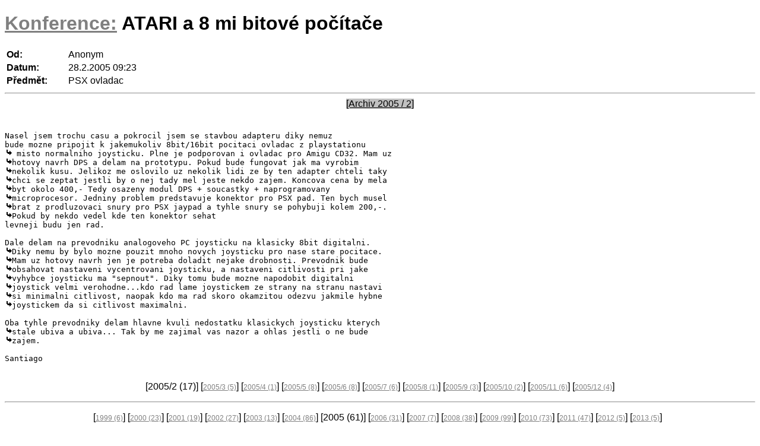

--- FILE ---
content_type: text/html; charset=utf-8
request_url: https://archivek.ordoz.com/atari/190
body_size: 2078
content:
<!DOCTYPE html>
<html>
<head>
        <meta charset="UTF-8">
        <meta name="description" content="">
        <title>PSX ovladac</title>
        <link rel="stylesheet" media="screen,projection,tv" href="/css/screen.css">

</head>

<body>


    <div id="content">



	<h1><a href="/" class="conference_link">Konference:</a> ATARI a 8 mi bitové počítače</h1>


	<table border="0" id="msg_header">
	<tr>
		<td width="100px"><b>Od:</b></td>
		<td>Anonym</td>
	</tr>
	<tr>
		<td><b>Datum:</b></td>
		<td>28.2.2005 09:23</td>
	</tr>
	<tr>
		<td><b>Předmět:</b></td>
		<td>PSX ovladac</td>
	</tr>
	</table>

	<hr>
	
	<div id="goto_archive_link">
	<a href="/conference/atari/2005/2">[Archiv 2005 / 2]</a>
	</div>

	<div id="msg_body">
    	<!-------------------------------------------------------------->
<table width="100%"><tr><td align="left" valign="middle"></td><td align=right valign="middle"></td></tr></table><BR><pre>Nasel jsem trochu casu a pokrocil jsem se stavbou adapteru diky nemuz
bude mozne pripojit k jakemukoliv 8bit/16bit pocitaci ovladac z playstationu
<img src="BODY_IMAGES_WRAP_GIF"> misto normalniho joysticku. Plne je podporovan i ovladac pro Amigu CD32. Mam uz
<img src="BODY_IMAGES_WRAP_GIF">hotovy navrh DPS a delam na prototypu. Pokud bude fungovat jak ma vyrobim
<img src="BODY_IMAGES_WRAP_GIF">nekolik kusu. Jelikoz me oslovilo uz nekolik lidi ze by ten adapter chteli taky 
<img src="BODY_IMAGES_WRAP_GIF">chci se zeptat jestli by o nej tady mel jeste nekdo zajem. Koncova cena by mela 
<img src="BODY_IMAGES_WRAP_GIF">byt okolo 400,- Tedy osazeny modul DPS + soucastky + naprogramovany
<img src="BODY_IMAGES_WRAP_GIF">microprocesor. Jedniny problem predstavuje konektor pro PSX pad. Ten bych musel 
<img src="BODY_IMAGES_WRAP_GIF">brat z prodluzovaci snury pro PSX jaypad a tyhle snury se pohybuji kolem 200,-. 
<img src="BODY_IMAGES_WRAP_GIF">Pokud by nekdo vedel kde ten konektor sehat
levneji budu jen rad. 

Dale delam na prevodniku analogoveho PC joysticku na klasicky 8bit digitalni.
<img src="BODY_IMAGES_WRAP_GIF">Diky nemu by bylo mozne pouzit mnoho novych joysticku pro nase stare pocitace.
<img src="BODY_IMAGES_WRAP_GIF">Mam uz hotovy navrh jen je potreba doladit nejake drobnosti. Prevodnik bude
<img src="BODY_IMAGES_WRAP_GIF">obsahovat nastaveni vycentrovani joysticku, a nastaveni citlivosti pri jake
<img src="BODY_IMAGES_WRAP_GIF">vyhybce joysticku ma &quot;sepnout&quot;. Diky tomu bude mozne napodobit digitalni
<img src="BODY_IMAGES_WRAP_GIF">joystick velmi verohodne...kdo rad lame joystickem ze strany na stranu nastavi
<img src="BODY_IMAGES_WRAP_GIF">si minimalni citlivost, naopak kdo ma rad skoro okamzitou odezvu jakmile hybne
<img src="BODY_IMAGES_WRAP_GIF">joystickem da si citlivost maximalni. 

Oba tyhle prevodniky delam hlavne kvuli nedostatku klasickych joysticku kterych 
<img src="BODY_IMAGES_WRAP_GIF">stale ubiva a ubiva... Tak by me zajimal vas nazor a ohlas jestli o ne bude
<img src="BODY_IMAGES_WRAP_GIF">zajem. 

Santiago
</pre>

	</div>

	


	<div id="archive_months">
	&nbsp;<br />
		[2005/2&nbsp;<span class="num_articles">(17)</span>]
 		[<a href="/conference/atari/2005/3">2005/3&nbsp;<span class="num_articles">(5)</span></a>]
 		[<a href="/conference/atari/2005/4">2005/4&nbsp;<span class="num_articles">(1)</span></a>]
 		[<a href="/conference/atari/2005/5">2005/5&nbsp;<span class="num_articles">(8)</span></a>]
 		[<a href="/conference/atari/2005/6">2005/6&nbsp;<span class="num_articles">(8)</span></a>]
 		[<a href="/conference/atari/2005/7">2005/7&nbsp;<span class="num_articles">(6)</span></a>]
 		[<a href="/conference/atari/2005/8">2005/8&nbsp;<span class="num_articles">(1)</span></a>]
 		[<a href="/conference/atari/2005/9">2005/9&nbsp;<span class="num_articles">(3)</span></a>]
 		[<a href="/conference/atari/2005/10">2005/10&nbsp;<span class="num_articles">(2)</span></a>]
 		[<a href="/conference/atari/2005/11">2005/11&nbsp;<span class="num_articles">(6)</span></a>]
 		[<a href="/conference/atari/2005/12">2005/12&nbsp;<span class="num_articles">(4)</span></a>]

	</div>

	<p><hr></p>


	<div id="archive_years">
		[<a href="/conference/atari/1999">1999&nbsp;<span class="num_articles">(6)</span></a>]
		[<a href="/conference/atari/2000">2000&nbsp;<span class="num_articles">(23)</span></a>]
		[<a href="/conference/atari/2001">2001&nbsp;<span class="num_articles">(19)</span></a>]
		[<a href="/conference/atari/2002">2002&nbsp;<span class="num_articles">(27)</span></a>]
		[<a href="/conference/atari/2003">2003&nbsp;<span class="num_articles">(13)</span></a>]
		[<a href="/conference/atari/2004">2004&nbsp;<span class="num_articles">(86)</span></a>]
		[2005&nbsp;<span class="num_articles">(61)</span>]
		[<a href="/conference/atari/2006">2006&nbsp;<span class="num_articles">(31)</span></a>]
		[<a href="/conference/atari/2007">2007&nbsp;<span class="num_articles">(7)</span></a>]
		[<a href="/conference/atari/2008">2008&nbsp;<span class="num_articles">(38)</span></a>]
		[<a href="/conference/atari/2009">2009&nbsp;<span class="num_articles">(99)</span></a>]
		[<a href="/conference/atari/2010">2010&nbsp;<span class="num_articles">(73)</span></a>]
		[<a href="/conference/atari/2011">2011&nbsp;<span class="num_articles">(47)</span></a>]
		[<a href="/conference/atari/2012">2012&nbsp;<span class="num_articles">(5)</span></a>]
		[<a href="/conference/atari/2013">2013&nbsp;<span class="num_articles">(5)</span></a>]
	&nbsp;<br />&nbsp;
	</div>


    </div>


<div id="footer" align="center">
<p>&nbsp;</p>
<p>
Pandora Archive Parser<br />
© 2013 <a href="http://www.ordoz.com">Michal Hučík - ORDOZ</a>
</p>
</div>

<script>
  (function(i,s,o,g,r,a,m){i['GoogleAnalyticsObject']=r;i[r]=i[r]||function(){
  (i[r].q=i[r].q||[]).push(arguments)},i[r].l=1*new Date();a=s.createElement(o),
  m=s.getElementsByTagName(o)[0];a.async=1;a.src=g;m.parentNode.insertBefore(a,m)
  })(window,document,'script','//www.google-analytics.com/analytics.js','ga');

  ga('create', 'UA-1541632-4', 'ordoz.com');
  ga('send', 'pageview');

</script>

</body>
</html>


--- FILE ---
content_type: text/css
request_url: https://archivek.ordoz.com/css/screen.css
body_size: 489
content:

body {
	font-family: sans-serif;
	margin: 10;
	padding: 10;
}



#archive_description a:link, #archive_description a:visited {
	color: #808080
}


#archive_description_note {
	color: #0000A0
}

.conference_link:link, .conference_link:visited {
	color: #808080
}

.conference_status {
	font: 10px/1.5 sans-serif;;
}

.pandora_link {
	font-size: 60%;
}

.pandora_link:link, .pandora_link:visited {
	color: #a00000;
}


.message_link:link, .message_link:visited {
	color: #808080;
	font: 12px sans-serif;
	text-decoration: none;
}

.message_link:hover {
	text-decoration: underline;
}

.active_message_link {
	color: #000000;
	font: 16px sans-serif;
}

/*
.active_message_link:link, .active_message_link:visited {
	color: #808080;
	font: 16px sans-serif;
	text-decoration: underline;
}

.active_message_link:hover {
	text-decoration: underline;
}
*/

#month_messages, #tree_messages {
	border-bottom: 5px solid #E4E2DA;
}


#archive_months {
	color: #000000;
	text-align: center;
}

#archive_months a:link, #archive_months a:visited {
	color: #808080;
	font: 12px sans-serif;
}

#archive_years {
	color: #000000;
	text-align: center;
	border-bottom: 5px solid #E4E2DA;
}

#archive_years a:link, #archive_years a:visited {
	color: #808080;
	font: 12px sans-serif;
}


h3 {
	text-align: center;
}

.left_label {
	text-align: left;
}

#footer {
	color: #c0c0c0;
	font: 10px sans-serif;
}

#footer a:link, #footer a:visited {
	color: #a0a0a0;
}

#footer a:hover {
	background: #20c020;
	color: #000000;
}

#goto_archive_link {
	text-align: center;
}

#goto_archive_link a:link, #goto_archive_link a:visited {
	color: #000000;
	background: #c0c0c0;
}

#goto_archive_link a:hover {
	color: #c0c0c0;
	background: #000000;
}


--- FILE ---
content_type: text/plain
request_url: https://www.google-analytics.com/j/collect?v=1&_v=j102&a=1584248921&t=pageview&_s=1&dl=https%3A%2F%2Farchivek.ordoz.com%2Fatari%2F190&ul=en-us%40posix&dt=PSX%20ovladac&sr=1280x720&vp=1280x720&_u=IEBAAAABAAAAACAAI~&jid=851940871&gjid=1080526425&cid=362702946.1770088468&tid=UA-1541632-4&_gid=1728801069.1770088468&_r=1&_slc=1&z=473255100
body_size: -451
content:
2,cG-B1SJ4QYTVJ